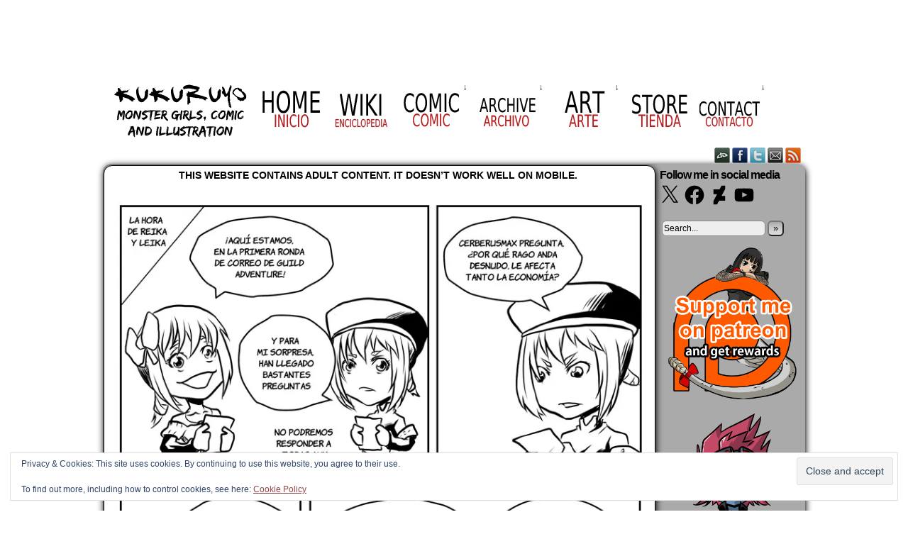

--- FILE ---
content_type: text/css
request_url: https://www.kukuruyo.com/wp-content/mmr/8c271133-1766599430.min.css
body_size: 4299
content:
ul.gallery{list-style:none outside none}.gallery_box_single .gallery.clearfix{display:table;margin:0 auto 20px}.gallery_box ul{list-style:none outside none!important}.gallery_box ul li{margin:0 0 20px}.gallery_box li img{margin:0 10px 10px 0;float:left;border:1px solid #BDBDBD;box-sizing:content-box;-moz-box-sizing:content-box;-webkit-box-sizing:content-box}.rtl .gallery_box li img{margin:0 0 10px 10px;float:right}.gallery_box p{margin-bottom:0}.gallery_detail_box{float:left;clear:both}.rtl .gallery_detail_box{float:right}.gallery_box .gallery_detail_box p.title{color:#000;line-height:1.5em;margin:0 0 10px;font-weight:700}.gllr-list.gllr-display-column .gallery_detail_box{width:100%}.gallery_box ul.gllr-list li,.gallery_box ul.gllr-list li>a>img{max-width:100%}.gallery_box ul.gllr-list li>a>img{box-sizing:border-box}.gallery_box ul.gllr-display-inline>li{display:inline-block;float:left;margin-right:10px;margin-left:10px}.rtl .gallery_box ul.gllr-display-inline>li{float:right}.gallery_box ul.gllr-column-align-left{text-align:left}.gallery_box ul.gllr-column-align-left img{float:left}.gallery_box ul.gllr-column-align-right{text-align:right}.gallery_box ul.gllr-column-align-right img,.gallery_box ul.gllr-column-align-right .gallery_detail_box{float:right;margin-right:0}.gallery_box ul.gllr-column-align-center{text-align:center}.gallery_box ul .gllr_detail_title,.gallery_box ul .gllr_detail_excerpt{text-align:initial}.gallery_box ul.gllr-column-align-center>li>a{display:block;transition:none;box-shadow:none}.gallery_box ul.gllr-column-align-center .gallery_detail_box div,.gallery_box ul.gllr-column-align-center .gallery_detail_box a{text-align:center}.gallery_box ul.gllr-column-align-center img{float:none;margin:10px auto}.gllr_clear{clear:both;height:0}.clear{clear:both}.gallery .gllr_image_block{float:left}.rtl .gallery .gllr_image_block{float:right}#content .gallery .gllr_image_block a,.gallery .gllr_image_block a{display:block;position:relative;color:#fff0;border-bottom:none;box-shadow:none;-webkit-box-shadow:none}#content .gallery .gllr_image_block a img,.gallery .gllr_image_block a img{display:block;margin-top:0;box-sizing:content-box;-moz-box-sizing:content-box;-webkit-box-sizing:content-box;box-shadow:none;-webkit-box-shadow:none}#content .gallery_box_single,.gallery_box_single,#bws_gallery_image_title{word-break:break-word;word-wrap:break-word}#content .gallery_box_single .gallery .gllr_image_block p,.gallery_box_single .gallery .gllr_image_block p{margin:5px 6px 0 0;padding:0;box-sizing:content-box;-moz-box-sizing:content-box;-webkit-box-sizing:content-box}.rtl #content .gallery_box_single .gallery .gllr_image_block p,.rtl .gallery_box_single .gallery .gllr_image_block p{margin:5px 0 0 6px}.gllr_single_image_text{font-size:12px;line-height:normal;word-break:break-word;word-wrap:break-word}.gallery li{float:left;margin:5px 6px 10px 0}.rtl .gallery li{float:right;margin:5px 0 10px 6px}.gallery .gllr_image_container{border:1px solid #BDBDBD}.site-content .gllr_wrap .site-content{margin-left:0;width:100%;float:none}.gllr_twentyseventeen .site-content .gllr_wrap .site-content{padding-top:0}#gllr_date_additional_field,#gllr_link_additional_field,#gllr_shrdescription_additional_field,#gllr_description_additional_field,#gllr_svn_additional_field,#gllr_executor_additional_field,#gllr_technologies_additional_field{float:left;position:relative;top:2px;margin-right:3px}.rtl #gllr_date_additional_field,#gllr_link_additional_field,.rtl #gllr_shrdescription_additional_field,#gllr_description_additional_field,.rtl #gllr_svn_additional_field,#gllr_executor_additional_field,.rtl #gllr_technologies_additional_field{float:right}.tax-gallery_categories .site-content .site-content{padding-top:0;width:100%;margin-left:0;margin-right:0}.gllr_twentysixteen.single-gallery .hentry,.gllr_twentysixteen.single-bws-gallery .hentry{margin-bottom:3.5em}.fancybox-container,.fancybox-container *{box-sizing:content-box;-moz-box-sizing:content-box;-webkit-box-sizing:content-box}.fancybox-container.fancybox-is-open{z-index:100000}.fancybox-arrow:hover,.fancybox-arrow:focus,.fancybox-arrow:active{background:#fff0}.fancybox-button:hover,.fancybox-button:focus,.fancybox-button:active,.fancybox-button.dashicons-download:hover,.fancybox-button.dashicons-download:focus,.fancybox-button.dashicons-download:active{color:#fff;background:rgb(0 0 0 / .8)}.fancybox-button.dashicons-download:before{content:"\f316";background-color:#fff0;color:inherit;left:11px;top:2px}.fancybox-container.fancybox-show-thumbs .fancybox-thumbs{background:rgb(0 0 0 / .3);box-sizing:border-box}@media screen and (min-width:61.5625em){.gllr_twentysixteen.single-gallery .hentry,.gllr_twentysixteen.single-bws-gallery .hentry{margin-bottom:7em}}@media screen and (min-width:44.375em){.gllr_twentysixteen.single-gallery .hentry,.gllr_twentysixteen.single-bws-gallery .hentry{margin-bottom:5.25em}}@media screen and (min-width:48em){.gllr_twentyseventeen .gllr_wrap #primary{float:left;width:58%}.gllr_twentyseventeen .gllr_wrap #secondary{float:right;padding-top:0;width:36%}body.gllr_twentyseventeen .gllr_wrap #primary .entry-header,body.gllr_twentyseventeen .gllr_wrap #primary .entry-content{float:none;width:100%}}.gllr_pagination.pagination{margin:0 0 20px;border:none;box-shadow:none}.gllr_pagination.pagination a{border:none;box-shadow:none}.gllr_pagination:before,.gllr_pagination:after{display:none}.gllr_pagination.pagination a{box-shadow:none}.gllr_pagination.pagination .page-numbers{display:initial!important;word-wrap:normal;word-break:normal}.gllr_twentytwelve .gllr_pagination.pagination .page-numbers,.gllr_twentythirteen .gllr_pagination.pagination .page-numbers,.gllr_twentyfourteen .gllr_pagination.pagination .page-numbers{margin:0 10px 0 0}.rtl .gllr_twentytwelve .gllr_pagination.pagination .page-numbers,.rtl .gllr_twentythirteen .gllr_pagination.pagination .page-numbers,.rtl .gllr_twentyfourteen .gllr_pagination.pagination .page-numbers{margin:0 0 0 10px}.gllr_return_link{margin:0 0 20px!important}.gllr-widget-table table{border-collapse:collapse;width:100%;table-layout:fixed;border:none}.gllr-widget-table table td{padding:0;margin:0;border:none;word-break:normal;height:300px;vertical-align:top;position:relative}.gllr-widget-table tr{border:none}.gllr-widget-cell-item{height:100%!important;width:100%!important;position:absolute}.gllr-widget-cell-item-hover{position:absolute;top:0;bottom:0;left:0;right:0;z-index:2;display:none}.gllr-widget-cell-item:hover .gllr-widget-cell-item-hover{display:block}.gllr-widget-content-center{height:100%;width:100%;display:-webkit-box;display:-ms-flexbox;display:flex;-webkit-box-pack:center;-ms-flex-pack:center;justify-content:center;-webkit-box-align:center;-ms-flex-align:center;align-items:center}.gllr-widget-cell-item-hover a{color:#fff}.gllr-widget-cell-item img{display:block;width:100%!important;height:100%!important;object-fit:cover;object-position:center}.gllr_grid{flex-direction:column}.gllr_single_image_text_under{color:#888}.gllr_twentytwentyone .gllr-widget-cell-item .button{display:inline-block;font-size:14px}body.compensate-for-scrollbar{overflow:hidden}.fancybox-active{height:auto}.fancybox-is-hidden{left:-9999px;margin:0;position:absolute!important;top:-9999px;visibility:hidden}.fancybox-container{-webkit-backface-visibility:hidden;height:100%;left:0;outline:none;position:fixed;-webkit-tap-highlight-color:#fff0;top:0;-ms-touch-action:manipulation;touch-action:manipulation;transform:translateZ(0);width:100%;z-index:99992}.fancybox-container *{box-sizing:border-box}.fancybox-bg,.fancybox-inner,.fancybox-outer,.fancybox-stage{bottom:0;left:0;position:absolute;right:0;top:0}.fancybox-outer{-webkit-overflow-scrolling:touch;overflow-y:auto}.fancybox-bg{background:#1e1e1e;opacity:0;transition-duration:inherit;transition-property:opacity;transition-timing-function:cubic-bezier(.47,0,.74,.71)}.fancybox-is-open .fancybox-bg{opacity:.9;transition-timing-function:cubic-bezier(.22,.61,.36,1)}.fancybox-caption,.fancybox-infobar,.fancybox-navigation .fancybox-button,.fancybox-toolbar{direction:ltr;opacity:0;position:absolute;transition:opacity .25s ease,visibility 0s ease .25s;visibility:hidden;z-index:99997}.fancybox-show-caption .fancybox-caption,.fancybox-show-infobar .fancybox-infobar,.fancybox-show-nav .fancybox-navigation .fancybox-button,.fancybox-show-toolbar .fancybox-toolbar{opacity:1;transition:opacity .25s ease 0s,visibility 0s ease 0s;visibility:visible}.fancybox-infobar{color:#ccc;font-size:13px;-webkit-font-smoothing:subpixel-antialiased;height:44px;left:0;line-height:44px;min-width:44px;mix-blend-mode:difference;padding:0 10px;pointer-events:none;top:0;-webkit-touch-callout:none;-webkit-user-select:none;-moz-user-select:none;-ms-user-select:none;user-select:none}.fancybox-toolbar{right:0;top:0}.fancybox-stage{direction:ltr;overflow:visible;transform:translateZ(0);z-index:99994}.fancybox-is-open .fancybox-stage{overflow:hidden}.fancybox-slide{-webkit-backface-visibility:hidden;display:none;height:100%;left:0;outline:none;overflow:auto;-webkit-overflow-scrolling:touch;padding:44px;position:absolute;text-align:center;top:0;transition-property:transform,opacity;white-space:normal;width:100%;z-index:99994}.fancybox-slide:before{content:"";display:inline-block;font-size:0;height:100%;vertical-align:middle;width:0}.fancybox-is-sliding .fancybox-slide,.fancybox-slide--current,.fancybox-slide--next,.fancybox-slide--previous{display:block}.fancybox-slide--image{overflow:hidden;padding:44px 0}.fancybox-slide--image:before{display:none}.fancybox-slide--html{padding:6px}.fancybox-content{background:#fff;display:inline-block;margin:0;max-width:100%;overflow:auto;-webkit-overflow-scrolling:touch;padding:44px;position:relative;text-align:left;vertical-align:middle}.fancybox-slide--image .fancybox-content{animation-timing-function:cubic-bezier(.5,0,.14,1);-webkit-backface-visibility:hidden;background:#fff0;background-repeat:no-repeat;background-size:100% 100%;left:0;max-width:none;overflow:visible;padding:0;position:absolute;top:0;transform-origin:top left;transition-property:transform,opacity;-webkit-user-select:none;-moz-user-select:none;-ms-user-select:none;user-select:none;z-index:99995}.fancybox-can-zoomOut .fancybox-content{cursor:zoom-out}.fancybox-can-zoomIn .fancybox-content{cursor:zoom-in}.fancybox-can-pan .fancybox-content,.fancybox-can-swipe .fancybox-content{cursor:grab}.fancybox-is-grabbing .fancybox-content{cursor:grabbing}.fancybox-container [data-selectable=true]{cursor:text}.fancybox-image,.fancybox-spaceball{background:#fff0;border:0;height:100%;left:0;margin:0;max-height:none;max-width:none;padding:0;position:absolute;top:0;-webkit-user-select:none;-moz-user-select:none;-ms-user-select:none;user-select:none;width:100%}.fancybox-spaceball{z-index:1}.fancybox-slide--iframe .fancybox-content,.fancybox-slide--map .fancybox-content,.fancybox-slide--pdf .fancybox-content,.fancybox-slide--video .fancybox-content{height:100%;overflow:visible;padding:0;width:100%}.fancybox-slide--video .fancybox-content{background:#000}.fancybox-slide--map .fancybox-content{background:#e5e3df}.fancybox-slide--iframe .fancybox-content{background:#fff}.fancybox-iframe,.fancybox-video{background:#fff0;border:0;display:block;height:100%;margin:0;overflow:hidden;padding:0;width:100%}.fancybox-iframe{left:0;position:absolute;top:0}.fancybox-error{background:#fff;cursor:default;max-width:400px;padding:40px;width:100%}.fancybox-error p{color:#444;font-size:16px;line-height:20px;margin:0;padding:0}.fancybox-button{background:rgb(30 30 30 / .6);border:0;border-radius:0;box-shadow:none;cursor:pointer;display:inline-block;height:44px;margin:0;padding:10px;position:relative;transition:color .2s;vertical-align:top;visibility:inherit;width:44px}.fancybox-button,.fancybox-button:link,.fancybox-button:visited{color:#ccc}.fancybox-button:hover{color:#fff}.fancybox-button:focus{outline:none}.fancybox-button.fancybox-focus{outline:1px dotted}.fancybox-button[disabled],.fancybox-button[disabled]:hover{color:#888;cursor:default;outline:none}.fancybox-button div{height:100%}.fancybox-button svg{display:block;height:100%;overflow:visible;position:relative;width:100%}.fancybox-button svg path{fill:currentColor;stroke-width:0}.fancybox-button--fsenter svg:nth-child(2),.fancybox-button--fsexit svg:first-child,.fancybox-button--pause svg:first-child,.fancybox-button--play svg:nth-child(2){display:none}.fancybox-progress{background:#ff5268;height:2px;left:0;position:absolute;right:0;top:0;transform:scaleX(0);transform-origin:0;transition-property:transform;transition-timing-function:linear;z-index:99998}.fancybox-close-small{background:#fff0;border:0;border-radius:0;color:#ccc;cursor:pointer;opacity:.8;padding:8px;position:absolute;right:-12px;top:-44px;z-index:401}.fancybox-close-small:hover{color:#fff;opacity:1}.fancybox-slide--html .fancybox-close-small{color:currentColor;padding:10px;right:0;top:0}.fancybox-slide--image.fancybox-is-scaling .fancybox-content{overflow:hidden}.fancybox-is-scaling .fancybox-close-small,.fancybox-is-zoomable.fancybox-can-pan .fancybox-close-small{display:none}.fancybox-navigation .fancybox-button{background-clip:content-box;height:100px;opacity:0;position:absolute;top:calc(50% - 50px);width:70px}.fancybox-navigation .fancybox-button div{padding:7px}.fancybox-navigation .fancybox-button--arrow_left{left:0;left:env(safe-area-inset-left);padding:31px 26px 31px 6px}.fancybox-navigation .fancybox-button--arrow_right{padding:31px 6px 31px 26px;right:0;right:env(safe-area-inset-right)}.fancybox-caption{background:linear-gradient(0deg,rgb(0 0 0 / .85) 0,rgb(0 0 0 / .3) 50%,rgb(0 0 0 / .15) 65%,rgb(0 0 0 / .075) 75.5%,rgb(0 0 0 / .037) 82.85%,rgb(0 0 0 / .019) 88%,transparent);bottom:0;color:#eee;font-size:14px;font-weight:400;left:0;line-height:1.5;padding:75px 44px 25px;pointer-events:none;right:0;text-align:center;z-index:99996}@supports (padding:max(0px)){.fancybox-caption{padding:75px max(44px,env(safe-area-inset-right)) max(25px,env(safe-area-inset-bottom)) max(44px,env(safe-area-inset-left))}}.fancybox-caption--separate{margin-top:-50px}.fancybox-caption__body{max-height:50vh;overflow:auto;pointer-events:all}.fancybox-caption a,.fancybox-caption a:link,.fancybox-caption a:visited{color:#ccc;text-decoration:none}.fancybox-caption a:hover{color:#fff;text-decoration:underline}.fancybox-loading{animation:a 1s linear infinite;background:#fff0;border:4px solid #888;border-bottom-color:#fff;border-radius:50%;height:50px;left:50%;margin:-25px 0 0 -25px;opacity:.7;padding:0;position:absolute;top:50%;width:50px;z-index:99999}@keyframes a{to{transform:rotate(1turn)}}.fancybox-animated{transition-timing-function:cubic-bezier(0,0,.25,1)}.fancybox-fx-slide.fancybox-slide--previous{opacity:0;transform:translate3d(-100%,0,0)}.fancybox-fx-slide.fancybox-slide--next{opacity:0;transform:translate3d(100%,0,0)}.fancybox-fx-slide.fancybox-slide--current{opacity:1;transform:translateZ(0)}.fancybox-fx-fade.fancybox-slide--next,.fancybox-fx-fade.fancybox-slide--previous{opacity:0;transition-timing-function:cubic-bezier(.19,1,.22,1)}.fancybox-fx-fade.fancybox-slide--current{opacity:1}.fancybox-fx-zoom-in-out.fancybox-slide--previous{opacity:0;transform:scale3d(1.5,1.5,1.5)}.fancybox-fx-zoom-in-out.fancybox-slide--next{opacity:0;transform:scale3d(.5,.5,.5)}.fancybox-fx-zoom-in-out.fancybox-slide--current{opacity:1;transform:scaleX(1)}.fancybox-fx-rotate.fancybox-slide--previous{opacity:0;transform:rotate(-1turn)}.fancybox-fx-rotate.fancybox-slide--next{opacity:0;transform:rotate(1turn)}.fancybox-fx-rotate.fancybox-slide--current{opacity:1;transform:rotate(0deg)}.fancybox-fx-circular.fancybox-slide--previous{opacity:0;transform:scale3d(0,0,0) translate3d(-100%,0,0)}.fancybox-fx-circular.fancybox-slide--next{opacity:0;transform:scale3d(0,0,0) translate3d(100%,0,0)}.fancybox-fx-circular.fancybox-slide--current{opacity:1;transform:scaleX(1) translateZ(0)}.fancybox-fx-tube.fancybox-slide--previous{transform:translate3d(-100%,0,0) scale(.1) skew(-10deg)}.fancybox-fx-tube.fancybox-slide--next{transform:translate3d(100%,0,0) scale(.1) skew(10deg)}.fancybox-fx-tube.fancybox-slide--current{transform:translateZ(0) scale(1)}@media (max-height:576px){.fancybox-slide{padding-left:6px;padding-right:6px}.fancybox-slide--image{padding:6px 0}.fancybox-close-small{right:-6px}.fancybox-slide--image .fancybox-close-small{background:#4e4e4e;color:#f2f4f6;height:36px;opacity:1;padding:6px;right:0;top:0;width:36px}.fancybox-caption{padding-left:12px;padding-right:12px}@supports (padding:max(0px)){.fancybox-caption{padding-left:max(12px,env(safe-area-inset-left));padding-right:max(12px,env(safe-area-inset-right))}}}.fancybox-share{background:#f4f4f4;border-radius:3px;max-width:90%;padding:30px;text-align:center}.fancybox-share h1{color:#222;font-size:35px;font-weight:700;margin:0 0 20px}.fancybox-share p{margin:0;padding:0}.fancybox-share__button{border:0;border-radius:3px;display:inline-block;font-size:14px;font-weight:700;line-height:40px;margin:0 5px 10px;min-width:130px;padding:0 15px;text-decoration:none;transition:all .2s;-webkit-user-select:none;-moz-user-select:none;-ms-user-select:none;user-select:none;white-space:nowrap}.fancybox-share__button:link,.fancybox-share__button:visited{color:#fff}.fancybox-share__button:hover{text-decoration:none}.fancybox-share__button--fb{background:#3b5998}.fancybox-share__button--fb:hover{background:#344e86}.fancybox-share__button--pt{background:#bd081d}.fancybox-share__button--pt:hover{background:#aa0719}.fancybox-share__button--tw{background:#1da1f2}.fancybox-share__button--tw:hover{background:#0d95e8}.fancybox-share__button svg{height:25px;margin-right:7px;position:relative;top:-1px;vertical-align:middle;width:25px}.fancybox-share__button svg path{fill:#fff}.fancybox-share__input{background:#fff0;border:0;border-bottom:1px solid #d7d7d7;border-radius:0;color:#5d5b5b;font-size:14px;margin:10px 0 0;outline:none;padding:10px 15px;width:100%}.fancybox-thumbs{background:#ddd;bottom:0;display:none;margin:0;-webkit-overflow-scrolling:touch;-ms-overflow-style:-ms-autohiding-scrollbar;padding:2px 2px 4px;position:absolute;right:0;-webkit-tap-highlight-color:#fff0;top:0;width:212px;z-index:99995}.fancybox-thumbs-x{overflow-x:auto;overflow-y:hidden}.fancybox-show-thumbs .fancybox-thumbs{display:block}.fancybox-show-thumbs .fancybox-inner{right:212px}.fancybox-thumbs__list{font-size:0;height:100%;list-style:none;margin:0;overflow-x:hidden;overflow-y:auto;padding:0;position:absolute;position:relative;white-space:nowrap;width:100%}.fancybox-thumbs-x .fancybox-thumbs__list{overflow:hidden}.fancybox-thumbs-y .fancybox-thumbs__list::-webkit-scrollbar{width:7px}.fancybox-thumbs-y .fancybox-thumbs__list::-webkit-scrollbar-track{background:#fff;border-radius:10px;box-shadow:inset 0 0 6px rgb(0 0 0 / .3)}.fancybox-thumbs-y .fancybox-thumbs__list::-webkit-scrollbar-thumb{background:#2a2a2a;border-radius:10px}.fancybox-thumbs__list a{-webkit-backface-visibility:hidden;backface-visibility:hidden;background-color:rgb(0 0 0 / .1);background-position:50%;background-repeat:no-repeat;background-size:cover;cursor:pointer;float:left;height:75px;margin:2px;max-height:calc(100% - 8px);max-width:calc(50% - 4px);outline:none;overflow:hidden;padding:0;position:relative;-webkit-tap-highlight-color:#fff0;width:100px}.fancybox-thumbs__list a:before{border:6px solid #ff5268;bottom:0;content:"";left:0;opacity:0;position:absolute;right:0;top:0;transition:all .2s cubic-bezier(.25,.46,.45,.94);z-index:99991}.fancybox-thumbs__list a:focus:before{opacity:.5}.fancybox-thumbs__list a.fancybox-thumbs-active:before{opacity:1}@media (max-width:576px){.fancybox-thumbs{width:110px}.fancybox-show-thumbs .fancybox-inner{right:110px}.fancybox-thumbs__list a{max-width:calc(100% - 10px)}}